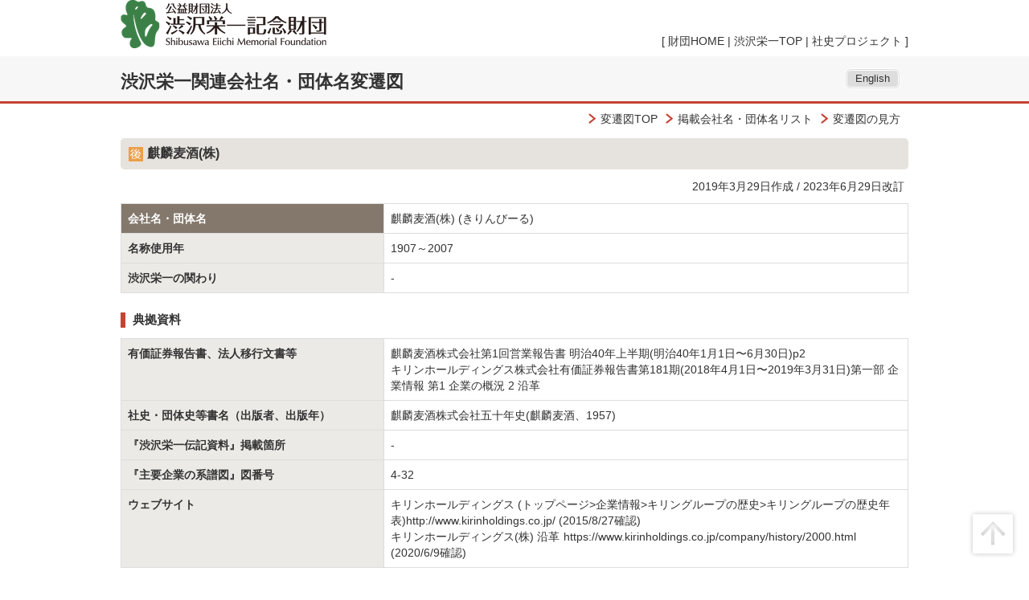

--- FILE ---
content_type: text/html; charset=UTF-8
request_url: https://eiichi.shibusawa.or.jp/namechangecharts/names/view/1591
body_size: 8057
content:
<!DOCTYPE html>
<html lang="ja">
<head>
<!-- Google tag (gtag.js) -->
<script async src="https://www.googletagmanager.com/gtag/js?id=G-3HJ05C46W4"></script>
<script>
  window.dataLayer = window.dataLayer || [];
  function gtag(){dataLayer.push(arguments);}
  gtag('js', new Date());

  gtag('config', 'G-3HJ05C46W4');
</script>
<meta http-equiv="Content-Type" content="text/html; charset=utf-8" /><title>麒麟麦酒(株)｜渋沢栄一関連会社名・団体名変遷図｜渋沢栄一｜公益財団法人渋沢栄一記念財団</title>
<meta name="viewport" content="width=device-width, initial-scale=1">
<link href="/namechangecharts/favicon.ico" type="image/x-icon" rel="icon"/><link href="/namechangecharts/favicon.ico" type="image/x-icon" rel="shortcut icon"/>
<meta name="author" content="公益財団法人渋沢栄一記念財団"/><meta property="og:title" content="麒麟麦酒(株)｜渋沢栄一関連会社名・団体名変遷図｜渋沢栄一｜公益財団法人渋沢栄一記念財団"/><meta property="og:type" content="website"/><meta property="og:url" content="https://eiichi.shibusawa.or.jp/namechangecharts/names/view/1591"/><meta property="og:site_name" content="渋沢栄一関連会社名・団体名変遷図"/>
<link rel="stylesheet" type="text/css" href="/namechangecharts/css/ress.min.css"/>
<link rel="stylesheet" type="text/css" href="/namechangecharts/css/bootstrap.css"/>
<link rel="stylesheet" type="text/css" href="/namechangecharts/css/bootstrap-print.css"/>
<link rel="stylesheet" type="text/css" href="//ajax.googleapis.com/ajax/libs/jqueryui/1.11.2/themes/smoothness/jquery-ui.css"/>
<link rel="stylesheet" type="text/css" href="/namechangecharts/css/default.css"/>

</head>
<body>
<header>
	<div id="header">
		<div class="clearfix">
			<div class="pull-left"><a href="https://www.shibusawa.or.jp/" target="_blank"><img src="/namechangecharts/img/img_logo.png" alt=""/></a></div>
			<div class="pull-right">
				<span class="gMenu">[ <a href="https://www.shibusawa.or.jp/index.html" target="_blank">財団HOME</a> | <a href="https://www.shibusawa.or.jp/eiichi/index.html" target="_blank">渋沢栄一TOP</a> | <a href="https://www.shibusawa.or.jp/center/shashi/index.html" target="_blank">社史プロジェクト</a> ]</span>
				<div id="nav-drawer" class="noPrint">
					<input id="nav-input" type="checkbox" class="nav-unshown">
					<label id="nav-open" for="nav-input"><span></span></label>
					<label class="nav-unshown" id="nav-close" for="nav-input"></label>
					<div id="nav-content">
						<h4>MENU</h4>
						<ul>
							<li><a href="/namechangecharts/">変遷図TOP</a></li>
							<li><a href="/namechangecharts/names/index">掲載会社名・団体名リスト</a></li>
							<li><a href="/namechangecharts/about">変遷図の見方</a></li>
							<li><a href="/namechangecharts/en/">English</a></li>
						</ul>
						<hr>
						<ul>
							<li><a href="https://www.shibusawa.or.jp/index.html" target="_blank">財団HOME</a></li>
							<li><a href="https://www.shibusawa.or.jp/eiichi/index.html" target="_blank">渋沢栄一TOP</a></li>
							<li><a href="https://www.shibusawa.or.jp/center/shashi/index.html" target="_blank">社史プロジェクト</a></li>
						</ul>
					</div>
				</div>
			</div>
		</div>
	</div>
	<div id="header-bar">
		<div class="clearfix">
			<div class="pull-right"><a href="/namechangecharts/en/" class="btn-english">English</a></div>
			<div class="pull-left"><h1><a href="/namechangecharts/">渋沢栄一関連会社名・団体名変遷図</a></h1></div>
		</div>
	</div>
</header>
<!-- メインコンテンツ -->
<div class="container">





<div id="company-name-detail">
	<div class="link-line"><a href="/namechangecharts/">変遷図TOP</a><a href="/namechangecharts/names/index">掲載会社名・団体名リスト</a><a href="/namechangecharts/about">変遷図の見方</a></div>
	<h3><span class="er-icon"><img src="/namechangecharts/img/auth_icon_02.gif" alt=""/></span>麒麟麦酒(株)</h3>
	<p class="published">2019年3月29日作成 / 2023年6月29日改訂</p>
	<table class="table table-bordered">
		<tbody>
			<tr><th class="col-xs-12 col-md-4 headerCompanyName">会社名・団体名</th><td class="col-xs-12 col-md-8">麒麟麦酒(株) (きりんびーる)</td></tr>
			<tr><th>名称使用年</th><td>1907～2007</td></tr>
			<tr><th>渋沢栄一の関わり</th><td>-</td></tr>
		</tbody>
	</table>
	<h4>典拠資料</h4>
	<table class="table table-bordered">
		<tbody>
			<tr><th class="col-xs-12 col-md-4">有価証券報告書、法人移行文書等</th><td class="col-xs-12 col-md-8">麒麟麦酒株式会社第1回営業報告書 明治40年上半期(明治40年1月1日〜6月30日)p2<br />
キリンホールディングス株式会社有価証券報告書第181期(2018年4月1日〜2019年3月31日)第一部 企業情報 第1 企業の概況 2 沿革<br />
</td></tr>
			<tr><th>社史・団体史等書名（出版者、出版年）</th><td><a href="https://shashi.shibusawa.or.jp/details_basic.php?sid=1060" target="_blank">麒麟麦酒株式会社五十年史(麒麟麦酒、1957)</a></td></tr>
			<tr><th>『渋沢栄一伝記資料』掲載箇所</th><td>-</td></tr>
			<tr><th>『主要企業の系譜図』図番号</th><td>4-32</td></tr>
			<tr><th>ウェブサイト</th><td><span class="mgr05">キリンホールディングス (トップページ>企業情報>キリングループの歴史>キリングループの歴史年表)http://www.kirinholdings.co.jp/ (2015/8/27確認)</span><br><span class="mgr05">キリンホールディングス(株) 沿革</span><a href="https://www.kirinholdings.co.jp/company/history/2000.html" target="_blank">https://www.kirinholdings.co.jp/company/history/2000.html</a> (2020/6/9確認)<br></td></tr>
		</tbody>
	</table>
	<table class="table table-bordered">
		<tbody>
			<tr><td><span class="header">補記 : </span>1907年設立。2007年純粋持株会社制を導入し、キリンホールディングス(株)に商号変更。</td></tr>
		</tbody>
	</table>
		<h4>掲載されている変遷図</h4>
	<ul class="histories list-inline">
		<li><a href="/namechangecharts/histories/view/5">麦酒醸造業</a></li>
	</ul>
</div></div>
<!-- /メインコンテンツ -->
<footer class="clearfix">
<hr>
<img src="/namechangecharts/img/back2top.png" class="back2Top noPrint" alt=""/>	<div class="text-center mgb15"><span>[ <a href="https://www.shibusawa.or.jp/index.html" target="_blank">財団HOME</a> | <a href="https://www.shibusawa.or.jp/eiichi/index.html" target="_blank">渋沢栄一TOP</a> | <a href="https://www.shibusawa.or.jp/museum/index.html" target="_blank">渋沢史料館</a> | <a href="https://www.shibusawa.or.jp/center/index.html" target="_blank">情報資源センター</a> | <a href="https://www.shibusawa.or.jp/research/index.html" target="_blank">研究センター</a> | <a href="https://www.shibusawa.or.jp/contact/index.html" target="_blank">お問い合わせ</a> ]</span></div>
	<address class="mgb00"><small>公益財団法人 渋沢栄一記念財団　〒114-0024 東京都北区西ケ原2-16-1</small><br><small>電話:03-3910-2314（代表） 03-3910-0005（渋沢史料館） 03-3910-0029（情報資源センター） 03-5972-4924（研究センター）</small></address>
	<div><small>Copyright Reserved by Shibusawa Eiichi Memorial Foundation</small></div>
</footer>
<script type="text/javascript" src="//ajax.googleapis.com/ajax/libs/jquery/1.11.2/jquery.min.js"></script>
<script type="text/javascript" src="//ajax.googleapis.com/ajax/libs/jqueryui/1.11.2/jquery-ui.min.js"></script>
<script type="text/javascript" src="//ajax.googleapis.com/ajax/libs/jqueryui/1.11.2/i18n/jquery-ui-i18n.min.js
"></script><script type="text/javascript" src="//maxcdn.bootstrapcdn.com/bootstrap/3.3.2/js/bootstrap.min.js
"></script><script type="text/javascript">
//<![CDATA[
$(function() {
	$('.back2Top').on('click', function() {
		$('html, body').animate({ scrollTop: 0 }, 700, 'swing');
	});
});

//]]>
</script>
</body>
</html>


--- FILE ---
content_type: text/css
request_url: https://eiichi.shibusawa.or.jp/namechangecharts/css/default.css
body_size: 143
content:
@import url("base.css");
@import url("xs-sm.css") screen and (max-width: 991px);
@import url("md-lg.css") print,screen and (min-width: 992px);


--- FILE ---
content_type: text/css
request_url: https://eiichi.shibusawa.or.jp/namechangecharts/css/xs-sm.css
body_size: 13566
content:
@charset "utf-8";
/*============================================================
スマホ、タブレット用CSS
============================================================*/

/* ヘッダー、フッター */
#header {
	max-width: 980px;
	margin: 0px auto;
}
#header .pull-right {
	position: relative;
	height: 60px;
}
#header .pull-right SPAN.gMenu {
	display: none;
}
#header-bar {
	border-bottom: solid 3px #c64233;
	background-color: #F7F7F7;
	width: 100%;
	margin-top: 10px;
}
#nav-drawer {
	position: relative;
}
.nav-unshown {
	display:none;
}
#nav-open {
	display: inline-block;
	width: 30px;
	height: 22px;
	vertical-align: middle;
	margin: 10px 10px 0 0;
}
#nav-open span, #nav-open span:before, #nav-open span:after {
	position: absolute;
	height: 3px;
	width: 25px;
	border-radius: 3px;
	background: #555;
	display: block;
	content: '';
	cursor: pointer;
}
#nav-open span:before {
	bottom: -8px;
}
#nav-open span:after {
	bottom: -16px;
}
#nav-close {
	display: none;
	position: fixed;
	z-index: 99;
	top: 0;
	left: 0;
	width: 100%;
	height: 100%;
	background: black;
	opacity: 0;
	transition: .3s ease-in-out;
}
#nav-content {
	overflow: auto;
	position: fixed;
	top: 0;
	left: 0;
	z-index: 9999;
	width: 80%;
	max-width: 300px;
	height: 100%;
	background-color: #e6e3de;
	transition: .3s ease-in-out;
	-webkit-transform: translateX(-105%);
	transform: translateX(-105%);
	padding: 0 10px 10px;
}
#nav-content LI {
	margin: 0 auto;
	padding: 0;
	display: block;
}
#nav-content LI A {
	display: block;
	padding: .5em 10px;
    margin: 10px auto;
	background-color: #fff;
}
#nav-content HR {
	margin: 5px 0;
	border-top: 3px solid #ffffff;
}
#nav-input:checked ~ #nav-close {
	display: block;
	opacity: .5;
}
#nav-input:checked ~ #nav-content {
	-webkit-transform: translateX(0%);
	transform: translateX(0%);
	box-shadow: 6px 0 25px rgba(0,0,0,.15);
}
#header-bar > DIV {
	width: 100%;
	margin: 0 auto;
}
#header-bar .pull-left H1 {
	margin: 10px;
	font-size: 140%; 
}
#header-bar .pull-right {
	display: none;
}
FOOTER {
	padding: 30px 0px;
	margin: 0 10px 40px;
}
.back2Top {
	cursor: pointer;
	position:fixed;
	right: 4px;
	bottom: 14px;
	width: 42px;
	height: 42px;
}
.link-line {
	display: none;
}

/* メインコンテンツ */
#top-contents, 
#support-contents, 
#history-detail, 
#company-name-list, 
#company-name-detail {
	max-width: 980px;
	margin: 0px auto;
}

/* メインコンテンツ - トップページ */
#top-contents H2 {
	margin-top: 30px;
}
#top-contents .companyname-lead {
	clear: both;
	margin: 30px 15px 5px;
}
#top-contents .companyname-published {
	text-align: right;
	margin: 0px 15px 10px;
}
#top-contents .companyname-info {
	margin: 0px 15px;
}
#top-contents .sum {
	width: 100%;
	margin: 10px auto;
	border: 1px solid #ccc;
	box-shadow: 0px 0px 7px #ccc;
	overflow: hidden;
}
#top-contents .sum P {
	float: none;
	width: auto;
	background-color: #84786c;
	color: #ffffff;
	padding: 7px 10px;
	margin: 5px 5px 5px;
	text-align: center;
	line-height: 160%;
}
#top-contents .sum P SPAN {
	font-size:80%;
}
#top-contents .sum TABLE {
	margin: 0 5px 5px;
	padding: 0px;
	border: 1px solid #b5bfb7;
	border-spacing: 0;
	border-collapse : collapse ;
}
#top-contents .sum TABLE TH {
	text-align: center;
	padding: 7px;
	border: 1px solid #b5bfb7;
	vertical-align: middle;
	font-weight: lighter;
}
#top-contents .sum TH:nth-child(1) {
	width: 34%;
}
#top-contents .sum TH:nth-child(2) {
	width: 21%;
}
#top-contents .sum TH:nth-child(3) {
	width: 21%;
}
#top-contents .sum TH:nth-child(4) {
	width: 24%;
}
#top-contents .sum TABLE TH.total {
	color: #ffffff;
	background-color: #84786c;
}
#top-contents .sum TABLE TD {
	padding: 5px;
	border: 1px solid #b5bfb7;
	white-space: normal;
	word-break: break-all;
	vertical-align: middle;
	background-color: #ebeae6;
	text-align: center;
	color: #000000;
}
#top-contents .sum .top-cn-link {
	text-align: right;
	margin-bottom: 10px;
}
#top-contents .sum .top-cn-link A {
	background-image: url(../img/arr_008.png);
	background-repeat: no-repeat;
	background-position: left center;
	padding: 2px 10px 0 15px;
}
#top-contents .category-navi {
	margin: 10px auto 10px auto;
	padding: 0 10px 0 10px;
	border: 1px solid #ccc;
	box-shadow: 0px 0px 7px #ccc;
	border-radius: 5px;
}
#top-contents .category-navi .root-category {
	background-image: url(../img/h4_eiichi01.gif);
	background-repeat: no-repeat;
	background-position: left center;
	font-size: 115%;
	padding: 2px 0 0 15px;
	font-weight: bold;
}
#top-contents .category-navi UL {
	list-style-type: none;
	margin: 0 0 15px 20px;
}
#top-contents .category-navi UL LI {
	display: inline-block;
	background-image: url(../img/arr_eiichi_companyname.gif);
	background-repeat: no-repeat;
	background-position: left center;
	padding: 2px 18px 0 10px;
	margin: 5px 0;
}
#top-contents .category-navi .notes {
	margin: 15px 0 15px 5px;
	line-height: 180%;
}
#top-contents .category-navi .notes SPAN {
	padding: 1px 3px;
	margin: 0 3px;
}
#top-contents .category-navi .notes SPAN.total {
	background-color: #84786c;
	color:#FFF;
}
#top-contents TABLE.history-list {
	width: 97%;
	margin: 10px auto 20px auto;
	border: 1px solid #b5bfb7;
	border-spacing: 0;
	border-collapse: collapse;
	line-height: 150%;
	table-layout: fixed;
}
#top-contents .history-list TH {
	text-align: center;
	padding: 7px 5px 7px 5px;
	background-color: #84786c;
	color: #ffffff;
	vertical-align: middle;
	font-weight: lighter;
	font-size: 90%;
	line-height: 120%;
	height: 58px;
}
#top-contents .history-list TH:nth-child(1) {
	width: 19%;
}
#top-contents .history-list TH:nth-child(2) {
	border-left: 1px solid #ffffff;
	width: 30%;
}
#top-contents .history-list TH:nth-child(3) {
	border-left: 1px solid #ffffff;
	width: 7%;
	background-color: #EE5F00;
}
#top-contents .history-list TH:nth-child(4) {
	border-left: 1px solid #ffffff;
	width: 7%;
	color: black;
	background-color: #F8B500;
}
#top-contents .history-list TH:nth-child(5) {
	border-left: 1px solid #ffffff;
	width: 7%;
	color: black;
	background-color: #04C1F6;
}
#top-contents .history-list TH:nth-child(6) {
	border-left: 1px solid #ffffff;
	width: 5%;
	color: #ffffff;
	background-color: #84786c;
}
#top-contents .history-list TH:nth-child(7) {
	border-left: 1px solid #ffffff;
	width: 18%;
}
#top-contents .history-list TD {
	padding: 5px 5px 5px 5px;
	white-space: normal;
	vertical-align: middle;
	line-height: 160%;
	border-top: 1px solid #ffffff;
}
#top-contents .history-list TBODY TR:nth-child(odd) {
	background-color: #ebeae6;
}
#top-contents .history-list TBODY TR:nth-child(even) {
	background-color: #f3f2f0;
}
#top-contents .history-list TD:nth-child(1) {
	padding: 11px 10px 10px 18px;
	background-image: url(../img/arr_008.png);
	background-repeat: no-repeat;
	background-position: 2% center;
}
#top-contents .history-list TD:nth-child(2) {
	border-left: 1px solid #ffffff;
	font-size: 85%;
}
#top-contents .history-list TD:nth-child(3) {
	border-left: 1px solid #ffffff;
	font-size: 100%;
	text-align: right;
}
#top-contents .history-list TD:nth-child(4) {
	border-left: 1px solid #ffffff;
	text-align: right;
}
#top-contents .history-list TD:nth-child(5) {
	border-left: 1px solid #ffffff;
	text-align: right;
}
#top-contents .history-list TD:nth-child(6) {
	border-left: 1px solid #ffffff;
	text-align: right;
}
#top-contents .history-list TD:nth-child(7) {
	border-left: 1px solid #ffffff;
}
#top-contents .history-list TD:nth-child(7) SPAN {
	display: block;
}
#top-contents .history-list TD:nth-child(7) SPAN A {
	background-image: url(../img/arr_013.png);
	background-repeat: no-repeat;
	background-position: right center;
	padding: 2px 15px 0 0;
	font-size: 82%;
}

.en #top-contents .sum TABLE.top-cn-count {
	table-layout: fixed;
}
.en #top-contents .category {
	margin-bottom: 10px;
}
.en #top-contents .category .sub-category:after {
	content: ';';
	margin-right: 5px;
}
.en #top-contents .category .sub-category:last-child:after {
	content: none;
	margin-right: 0px;
}
.en #top-contents .history-list TH:nth-child(1) {
	width: 19%;
}
.en #top-contents .history-list TH:nth-child(2) {
	border-left: 1px solid #ffffff;
	width: 7%;
	background-color: #EE5F00;
}
.en #top-contents .history-list TH:nth-child(3) {
	border-left: 1px solid #ffffff;
	width: 7%;
	color: black;
	background-color: #F8B500;
}
.en #top-contents .history-list TH:nth-child(4) {
	border-left: 1px solid #ffffff;
	width: 7%;
	color: black;
	background-color: #04C1F6;
}
.en #top-contents .history-list TH:nth-child(5) {
	border-left: 1px solid #ffffff;
	width: 5%;
	color: #ffffff;
	background-color: #84786c;
}
.en #top-contents .history-list TD {
	padding: 5px 5px 5px 5px;
	white-space: normal;
	vertical-align: middle;
	line-height: 160%;
	border-top: 1px solid #ffffff;
}
.en #top-contents .history-list TBODY TR:nth-child(odd) {
	background-color: #ebeae6;
}
.en #top-contents .history-list TBODY TR:nth-child(even) {
	background-color: #f3f2f0;
}
.en #top-contents .history-list TD:nth-child(1) {
	padding: 11px 10px 10px 18px;
	background-image: url(../img/arr_008.png);
	background-repeat: no-repeat;
	background-position: 2% center;
}
.en #top-contents .history-list TD:nth-child(2) {
	border-left: 1px solid #ffffff;
	font-size: 100%;
	text-align: right;
}
.en #top-contents .history-list TD:nth-child(3) {
	border-left: 1px solid #ffffff;
	text-align: right;
}
.en #top-contents .history-list TD:nth-child(4) {
	border-left: 1px solid #ffffff;
	text-align: right;
}
.en #top-contents .history-list TD:nth-child(5) {
	border-left: 1px solid #ffffff;
	text-align: right;
}

/* メインコンテンツ - 変遷図詳細ページ */
#history-detail .description {
	text-indent: 1em;
}
#history-detail #name-change-chart {
	margin: 10px;
	padding: 10px;
	border: 1px solid #cccccc;
}
#history-detail #name-change-chart IMG {
	width: 740px;
	margin: 0px auto;
}
#history-detail #names .comment IMG {
	vertical-align: baseline;
	width: 16px;
    margin-right: 2px;
}
#history-detail #names .cnList {
	background-image: url(../img/arr_eiichi_companyname.gif);
	background-repeat: no-repeat;
	background-position: left center;
	padding: 2px 18px 0 10px;
}

/* メインコンテンツ - 会社名・団体名リストページ */
#company-name-list .company-name-search  {
	background-color: #F7F7F7;
	border: solid 1px #d7d7d7;
	padding-top: 10px;
	margin-bottom: 20px;

}
#company-name-list .company-name-search #basic-search .btn {
	margin-top: 5px;
}
#company-name-list .company-name-search #advanced-search {
	display: inline-block;
	width: 100%;
	margin: 10px 0px 10px;
}

/*
#company-name-list .company-name-search .search-block {
	display: -webkit-box;
	display: -ms-flexbox;
	display: flex;
}
#company-name-list .company-name-search .keyword-form {
	width: 47.7477477%;
	padding-right: 15px;
	padding-left: 15px;
}
#company-name-list .company-name-search .button-area {
	width: 47.7477477%;
	padding-right: 15px;
	padding-left: 15px;
}

#company-name-list .company-name-search .form-group {
	margin-left: 0;
	margin-right: 0;
	margin-bottom: 0;
}
#company-name-list .company-name-search .form-control {
	height: 20px;
}
#company-name-list .company-name-search .button-area {
	padding-top: 25px;
}
*/
#company-name-list .company-name-search .btn-primary {
	background-color: #de5a53;
	border-color: #c64233;
}
#company-name-list .pagination > LI > A,
#company-name-list .pagination > LI > SPAN {
	padding: 5px 10px;
}
#company-name-list .query {
	font-size: 110%;
	font-weight: bold;
	margin-bottom: 10px;
}
#company-name-list .paging .pull-left {
	padding-bottom: 10px;
}
#company-name-list #kanaIndex {
	margin-top: 20px;
}
#company-name-list #eiichiRelevanceIndex {
	margin-top: 20px;
}
#company-name-list TH A:after {
    font-family: 'Glyphicons Halflings';
	content: "\e155";
	margin-left: 5px;
	position: absolute;
	opacity: 0.25;
}
#company-name-list TH A.desc:after {
    font-family: 'Glyphicons Halflings';
	content: "\e156";
	margin-left: 5px;
	position: absolute;
	opacity: 1;
}
#company-name-list TH A.asc:after {
    font-family: 'Glyphicons Halflings';
	content: "\e155";
	margin-left: 5px;
	position: absolute;
	opacity: 1;
}
#company-name-list .cnameKana {
	font-size: 85%;
	padding-top: 0px;
	padding-left: 3px;
	color: #666666;
}

#company-name-list .tableCompanyNames {
	table-layout: fixed;
}
#company-name-list .tableCompanyNames TH:nth-child(1) {
	width: 5%;
}
#company-name-list .tableCompanyNames TH:nth-child(2) {
	width: 5%;
}
#company-name-list .tableCompanyNames TH:nth-child(3) {
	width: 50%;
}
#company-name-list .tableCompanyNames TH:nth-child(4) {
	width: 15%;
}
#company-name-list .tableCompanyNames TH:nth-child(5) {
	width: 25%;
}

/* メインコンテンツ - 会社名・団体名詳細ページ */
#company-name-detail .headerCompanyName {
	background-color: #84786c;
	color: #ffffff;
}
#company-name-detail .published {
	text-align: right;
}
#company-name-detail UL.histories {
	margin: 10px 0px 30px;
	padding: 0px 10px;
}
#company-name-detail UL.histories LI {
	font-weight: bold;
	font-size: 100%;
	background-image: url(../img/arr_008.png);
	background-repeat: no-repeat;
	background-position: left center;
	padding: 2px 10px 0 15px;
	margin-right: 20px;
}
#company-name-detail TH {
	background-color: #ebeae6;
}
#company-name-detail TABLE TD SPAN.header {
	font-weight: bold;
}
#company-name-detail TABLE TH,
#company-name-detail TABLE TD {
	display: block;
	overflow: scroll;
}

/* サポートコンテンツ - 変遷図・典拠資料の見方ページ */
#support-contents .contents A {
	text-decoration: underline;
	color: #5353e5;
}


--- FILE ---
content_type: text/css
request_url: https://eiichi.shibusawa.or.jp/namechangecharts/css/md-lg.css
body_size: 11949
content:
@charset "utf-8";
/*============================================================
PC画面用CSS
============================================================*/
/* ヘッダー、フッター */
#header {
	max-width: 980px;
	margin: 0px auto;
}
#header .pull-right {
	position: relative;
	height: 60px;
}
#header .pull-right SPAN {
	position: absolute;
	bottom: 0;
	right: 0;
	width:500px;
	text-align: right;
}
#header #nav-drawer {
	display: none;
}
#header-bar {
	border-bottom: solid 3px #c64233;
	background-color: #F7F7F7;
	min-width: 980px;
	margin-top: 10px;
}

#header-bar > DIV {
	width: 980px;
	margin: 0 auto;
}
#header-bar .pull-left {
	width: 720px;
}
#header-bar .btn-english {
	display: block;
	margin: 1.2em 10px;
	font-size: 90%;
	padding: 2px 10px;
	color: #333333;
	background: #dddddd;
	border: double 3px #ffffff;
	border-radius: 8px;
}
FOOTER {
	padding: 30px 0px;
	width: 980px;
	margin: 0 auto;
}
.back2Top {
	cursor: pointer;
	position:fixed;
	right: 14px;
	bottom: 24px;
	width: 62px;
	height: 62px;
}

/* メインコンテンツ */
#top-contents, 
#support-contents, 
#history-detail, 
#company-name-list, 
#company-name-detail {
	max-width: 980px;
	margin: 0px auto;
}

/* メインコンテンツ - トップページ */
#top-contents H2 {
	margin-top: 30px;
}
#top-contents .companyname-lead {
	clear: both;
	margin: 30px 15px 5px;
}
#top-contents .companyname-published {
	text-align: right;
	margin: 0px 15px 10px;
}
#top-contents .companyname-info {
	margin: 0px 15px;
}
#top-contents .sum {
	width: 960px;
	margin: 10px auto;
	padding: 0 10px;
	border: 1px solid #ccc;
	box-shadow: 0px 0px 7px #ccc;
	overflow: hidden;
}
#top-contents .sum P {
	float: left;
	width: 300px;
	background-color: #84786c;
	color: #ffffff;
	padding: 7px 10px;
	margin: 15px 0 15px 5px;
	font-size: 115%;
	text-align: center;
	line-height: 160%;
}
#top-contents .sum P SPAN {
	font-size:80%;
}
#top-contents .sum TABLE {
	width: 630px;
	margin: 15px 0 15px ;
	padding: 0px;
	border: 1px solid #b5bfb7;
	border-spacing: 0;
	border-collapse : collapse ;
}
#top-contents .sum TABLE TH {
	text-align: center;
	padding: 7px 10px 7px 10px;
	border: 1px solid #b5bfb7;
	vertical-align: middle;
	font-weight: lighter;
}
#top-contents .sum TABLE TH.total {
	color: #ffffff;
	background-color: #84786c;
}
#top-contents .sum TABLE TD {
	padding: 5px 10px 5px 10px;
	border: 1px solid #b5bfb7;
	white-space: normal;
	word-break: break-all;
	vertical-align: middle;
	background-color: #ebeae6;
	text-align: center;
	font-size: 120%;
	color: #000000;
}
#top-contents .sum .top-cn-link {
	text-align: right;
	margin-bottom: 10px;
}
#top-contents .sum .top-cn-link A {
	background-image: url(../img/arr_008.png);
	background-repeat: no-repeat;
	background-position: left center;
	padding: 2px 10px 0 15px;
}
#top-contents .category-navi {
	width: 940px;
	margin: 10px auto 10px auto;
	padding: 0 10px 0 10px;
	border: 1px solid #ccc;
	box-shadow: 0px 0px 7px #ccc;
	border-radius: 5px;
}
#top-contents .category-navi .root-category {
	background-image: url(../img/h4_eiichi01.gif);
	background-repeat: no-repeat;
	background-position: left center;
	font-size: 115%;
	padding: 2px 0 0 15px;
	font-weight: bold;
}
#top-contents .category-navi UL {
	list-style-type: none;
	margin: 0 0 15px 20px;
}
#top-contents .category-navi UL LI {
	display: inline-block;
	background-image: url(../img/arr_eiichi_companyname.gif);
	background-repeat: no-repeat;
	background-position: left center;
	padding: 2px 18px 0 10px;
	margin: 5px 0;
}
#top-contents .category-navi .notes {
	margin: 15px 0 15px 5px;
	line-height: 180%;
}
#top-contents .category-navi .notes SPAN {
	padding: 1px 3px;
	margin: 0 3px;
}
#top-contents .category-navi .notes SPAN.total {
	background-color: #84786c;
	color:#FFF;
}
#top-contents TABLE.history-list {
	width: 97%;
	margin: 10px auto 20px auto;
	border: 1px solid #b5bfb7;
	border-spacing: 0;
	border-collapse: collapse;
	line-height: 150%;
	table-layout: fixed;
}
#top-contents .history-list TH {
	text-align: center;
	padding: 7px 5px 7px 5px;
	background-color: #84786c;
	color: #ffffff;
	vertical-align: middle;
	font-weight: lighter;
	font-size: 90%;
	line-height: 120%;
	height: 58px;
}
#top-contents .history-list TH:nth-child(1) {
	width: 19%;
}
#top-contents .history-list TH:nth-child(2) {
	border-left: 1px solid #ffffff;
	width: 30%;
}
#top-contents .history-list TH:nth-child(3) {
	border-left: 1px solid #ffffff;
	width: 7%;
	background-color: #EE5F00;
}
#top-contents .history-list TH:nth-child(4) {
	border-left: 1px solid #ffffff;
	width: 7%;
	color: black;
	background-color: #F8B500;
}
#top-contents .history-list TH:nth-child(5) {
	border-left: 1px solid #ffffff;
	width: 7%;
	color: black;
	background-color: #04C1F6;
}
#top-contents .history-list TH:nth-child(6) {
	border-left: 1px solid #ffffff;
	width: 5%;
	color: #ffffff;
	background-color: #84786c;
}
#top-contents .history-list TH:nth-child(7) {
	border-left: 1px solid #ffffff;
	width: 18%;
}
#top-contents .history-list TD {
	padding: 5px 5px 5px 5px;
	white-space: normal;
	vertical-align: middle;
	line-height: 160%;
	border-top: 1px solid #ffffff;
}
#top-contents .history-list TBODY TR:nth-child(odd) {
	background-color: #ebeae6;
}
#top-contents .history-list TBODY TR:nth-child(even) {
	background-color: #f3f2f0;
}
#top-contents .history-list TD:nth-child(1) {
	padding: 11px 10px 10px 18px;
	background-image: url(../img/arr_008.png);
	background-repeat: no-repeat;
	background-position: 2% center;
}
#top-contents .history-list TD:nth-child(2) {
	border-left: 1px solid #ffffff;
	font-size: 85%;
}
#top-contents .history-list TD:nth-child(3) {
	border-left: 1px solid #ffffff;
	font-size: 100%;
	text-align: right;
}
#top-contents .history-list TD:nth-child(4) {
	border-left: 1px solid #ffffff;
	text-align: right;
}
#top-contents .history-list TD:nth-child(5) {
	border-left: 1px solid #ffffff;
	text-align: right;
}
#top-contents .history-list TD:nth-child(6) {
	border-left: 1px solid #ffffff;
	text-align: right;
}
#top-contents .history-list TD:nth-child(7) {
	border-left: 1px solid #ffffff;
}
#top-contents .history-list TD:nth-child(7) SPAN {
	display: block;
}
#top-contents .history-list TD:nth-child(7) SPAN A {
	background-image: url(../img/arr_013.png);
	background-repeat: no-repeat;
	background-position: right center;
	padding: 2px 15px 0 0;
	font-size: 82%;
}

.en #top-contents .category {
	margin-bottom: 10px;
}
.en #top-contents .category .sub-category:after {
	content: ';';
	margin-right: 5px;
}
.en #top-contents .category .sub-category:last-child:after {
	content: none;
	margin-right: 0px;
}
.en #top-contents .history-list TH:nth-child(1) {
	width: 19%;
}
.en #top-contents .history-list TH:nth-child(2) {
	border-left: 1px solid #ffffff;
	width: 7%;
	background-color: #EE5F00;
}
.en #top-contents .history-list TH:nth-child(3) {
	border-left: 1px solid #ffffff;
	width: 7%;
	color: black;
	background-color: #F8B500;
}
.en #top-contents .history-list TH:nth-child(4) {
	border-left: 1px solid #ffffff;
	width: 7%;
	color: black;
	background-color: #04C1F6;
}
.en #top-contents .history-list TH:nth-child(5) {
	border-left: 1px solid #ffffff;
	width: 5%;
	color: #ffffff;
	background-color: #84786c;
}
.en #top-contents .history-list TD {
	padding: 5px 5px 5px 5px;
	white-space: normal;
	vertical-align: middle;
	line-height: 160%;
	border-top: 1px solid #ffffff;
}
.en #top-contents .history-list TBODY TR:nth-child(odd) {
	background-color: #ebeae6;
}
.en #top-contents .history-list TBODY TR:nth-child(even) {
	background-color: #f3f2f0;
}
.en #top-contents .history-list TD:nth-child(1) {
	padding: 11px 10px 10px 18px;
	background-image: url(../img/arr_008.png);
	background-repeat: no-repeat;
	background-position: 2% center;
}
.en #top-contents .history-list TD:nth-child(2) {
	border-left: 1px solid #ffffff;
	font-size: 100%;
	text-align: right;
}
.en #top-contents .history-list TD:nth-child(3) {
	border-left: 1px solid #ffffff;
	text-align: right;
}
.en #top-contents .history-list TD:nth-child(4) {
	border-left: 1px solid #ffffff;
	text-align: right;
}
.en #top-contents .history-list TD:nth-child(5) {
	border-left: 1px solid #ffffff;
	text-align: right;
}

/* メインコンテンツ - 変遷図詳細ページ */
#history-detail .description {
	text-indent: 1em;
}
#history-detail #name-change-chart {
	margin: 10px;
	padding: 10px;
	border: 1px solid #cccccc;
}
#history-detail #name-change-chart IMG {
	width: 740px;
	margin: 0px auto;
}
#history-detail #names H4 {
	display: inline-block;
}
#history-detail #names .comment {
	display: inline-block;
	margin: 15px 0 10px;
	padding: 5px 0;
	margin-left: 30px;
}
#history-detail #names .comment IMG {
	vertical-align: baseline;
	width: 16px;
	margin-right: 2px;
}
#history-detail #names .cnList {
	background-image: url(../img/arr_eiichi_companyname.gif);
	background-repeat: no-repeat;
	background-position: left center;
	padding: 2px 18px 0 10px;
}

/* メインコンテンツ - 会社名・団体名リストページ */
#company-name-list .company-name-search {
	background-color: #F7F7F7;
	border: solid 1px #d7d7d7;
	padding-top: 10px;
	margin-bottom: 20px;

}
#company-name-list .company-name-search #advanced-search {
	display: inline-block;
	width: 100%;
	margin: 10px 0px 2px;
}
#company-name-list .company-name-search #advanced-search .erchk {
	margin-top: 3px;
	margin-right: 30px;
}
/*
#company-name-list .company-name-search .search-block {
	display: -webkit-box;
	display: -ms-flexbox;
	display: flex;
}
#company-name-list .company-name-search .keyword-form {
	width: 47.7477477%;
	padding-right: 15px;
	padding-left: 15px;
}
#company-name-list .company-name-search .button-area {
	width: 47.7477477%;
	padding-right: 15px;
	padding-left: 15px;
}

#company-name-list .company-name-search .form-group {
	margin-left: 0;
	margin-right: 0;
	margin-bottom: 0;
}
#company-name-list .company-name-search .form-control {
	height: 20px;
}
#company-name-list .company-name-search .button-area {
	padding-top: 25px;
}
*/
#company-name-list .company-name-search .btn-primary {
	background-color: #de5a53;
	border-color: #c64233;
}
#company-name-list .query {
	font-size: 110%;
	font-weight: bold;
	margin-bottom: 10px;
}
#company-name-list TH A:after {
	font-family: 'Glyphicons Halflings';
	content: "\e155";
	margin-left: 5px;
	position: absolute;
	opacity: 0.25;
}
#company-name-list TH A.desc:after {
	font-family: 'Glyphicons Halflings';
	content: "\e156";
	margin-left: 5px;
	position: absolute;
	opacity: 1;
}
#company-name-list TH A.asc:after {
	font-family: 'Glyphicons Halflings';
	content: "\e155";
	margin-left: 5px;
	position: absolute;
	opacity: 1;
}
#company-name-list .cnameKana {
	font-size: 85%;
	padding-top: 0px;
	padding-left: 3px;
	color: #666666;
}

#company-name-list .tableCompanyNames TH:nth-child(1) {
	width: 5%;
}
#company-name-list .tableCompanyNames TH:nth-child(2) {
	width: 5%;
}
#company-name-list .tableCompanyNames TH:nth-child(3) {
	width: 50%;
}
#company-name-list .tableCompanyNames TH:nth-child(4) {
	width: 15%;
}
#company-name-list .tableCompanyNames TH:nth-child(5) {
	width: 25%;
}

/* メインコンテンツ - 会社名・団体名詳細ページ */
#company-name-detail .headerCompanyName {
	background-color: #84786c;
	color: #ffffff;
}
#company-name-detail .published {
	text-align: right;
}
#company-name-detail UL.histories {
	margin: 10px 0px 30px;
	padding: 0px 10px;
}
#company-name-detail UL.histories LI {
	font-weight: bold;
	font-size: 100%;
	background-image: url(../img/arr_008.png);
	background-repeat: no-repeat;
	background-position: left center;
	padding: 2px 10px 0 15px;
	margin-right: 20px;
}
#company-name-detail TH {
	background-color: #ebeae6;
}
#company-name-detail TABLE TD SPAN.header {
	font-weight: bold;
}

/* サポートコンテンツ - 変遷図・典拠資料の見方ページ */
#support-contents .contents A {
	text-decoration: underline;
	color: #5353e5;
}
